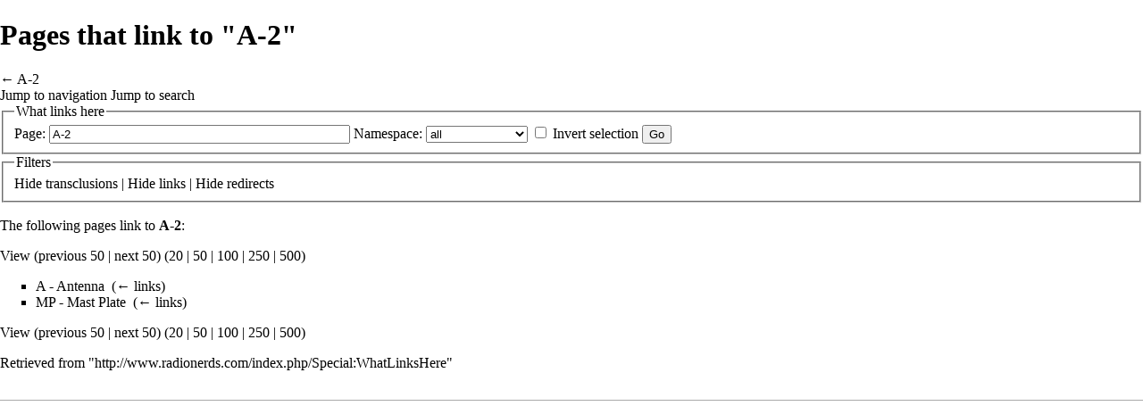

--- FILE ---
content_type: text/html; charset=UTF-8
request_url: https://radionerds.com/index.php?title=Special:WhatLinksHere&target=A-2&printable=yes
body_size: 3906
content:
<!DOCTYPE html>
<html class="client-nojs" lang="en" dir="ltr">
<head>
<meta charset="UTF-8"/>
<title>Pages that link to "A-2" - RadioNerds</title>
<script>document.documentElement.className="client-js";RLCONF={"wgCanonicalNamespace":"Special","wgCanonicalSpecialPageName":"Whatlinkshere","wgNamespaceNumber":-1,"wgPageName":"Special:WhatLinksHere","wgTitle":"WhatLinksHere","wgCurRevisionId":0,"wgRevisionId":0,"wgArticleId":0,"wgIsArticle":!1,"wgIsRedirect":!1,"wgAction":"view","wgUserName":null,"wgUserGroups":["*"],"wgCategories":[],"wgBreakFrames":!0,"wgPageContentLanguage":"en","wgPageContentModel":"wikitext","wgSeparatorTransformTable":["",""],"wgDigitTransformTable":["",""],"wgDefaultDateFormat":"dmy","wgMonthNames":["","January","February","March","April","May","June","July","August","September","October","November","December"],"wgMonthNamesShort":["","Jan","Feb","Mar","Apr","May","Jun","Jul","Aug","Sep","Oct","Nov","Dec"],"wgRelevantPageName":"A-2","wgRelevantArticleId":6009,"wgRequestId":"0ce9a2bd954e862bd3b2d470","wgCSPNonce":!1,"wgIsProbablyEditable":!1,"wgRelevantPageIsProbablyEditable":!1};RLSTATE={"site.styles"
:"ready","noscript":"ready","user.styles":"ready","user":"ready","user.options":"ready","user.tokens":"loading","mediawiki.helplink":"ready","mediawiki.legacy.shared":"ready","mediawiki.legacy.commonPrint":"ready","mediawiki.skinning.interface":"ready","skins.vector.styles":"ready"};RLPAGEMODULES=["site","mediawiki.page.startup","mediawiki.page.ready","mediawiki.searchSuggest","skins.vector.js"];</script>
<script>(RLQ=window.RLQ||[]).push(function(){mw.loader.implement("user.tokens@tffin",function($,jQuery,require,module){/*@nomin*/mw.user.tokens.set({"editToken":"+\\","patrolToken":"+\\","watchToken":"+\\","csrfToken":"+\\"});
});});</script>
<link rel="stylesheet" href="/load.php?lang=en&amp;modules=mediawiki.helplink%7Cmediawiki.legacy.commonPrint%2Cshared%7Cmediawiki.skinning.interface%7Cskins.vector.styles&amp;only=styles&amp;printable=1&amp;skin=vector"/>
<script async="" src="/load.php?lang=en&amp;modules=startup&amp;only=scripts&amp;printable=1&amp;raw=1&amp;skin=vector"></script>
<meta name="ResourceLoaderDynamicStyles" content=""/>
<link rel="stylesheet" href="/load.php?lang=en&amp;modules=site.styles&amp;only=styles&amp;printable=1&amp;skin=vector"/>
<meta name="generator" content="MediaWiki 1.34.1"/>
<meta name="robots" content="noindex,nofollow"/>
<meta name="siteid" content="996e2928-2fbe-45c3-a93b-4e9cf39a25a2"/>
<link rel="shortcut icon" href="/favicon.ico"/>
<link rel="search" type="application/opensearchdescription+xml" href="/opensearch_desc.php" title="RadioNerds (en)"/>
<link rel="EditURI" type="application/rsd+xml" href="//www.radionerds.com/api.php?action=rsd"/>
<link rel="license" href="http://creativecommons.org/licenses/by-nc-sa/3.0/"/>
<link rel="alternate" type="application/atom+xml" title="RadioNerds Atom feed" href="/index.php?title=Special:RecentChanges&amp;feed=atom"/>
<!--[if lt IE 9]><script src="/resources/lib/html5shiv/html5shiv.js"></script><![endif]-->
</head>
<body class="mediawiki ltr sitedir-ltr mw-hide-empty-elt ns--1 ns-special mw-special-Whatlinkshere page-Special_WhatLinksHere rootpage-Special_WhatLinksHere skin-vector action-view">
<div id="mw-page-base" class="noprint"></div>
<div id="mw-head-base" class="noprint"></div>
<div id="content" class="mw-body" role="main">
	<a id="top"></a>
	
	<div class="mw-indicators mw-body-content">
<div id="mw-indicator-mw-helplink" class="mw-indicator"><a href="https://www.mediawiki.org/wiki/Special:MyLanguage/Help:What_links_here" target="_blank" class="mw-helplink">Help</a></div>
</div>

	<h1 id="firstHeading" class="firstHeading" lang="en">Pages that link to "A-2"</h1>
	
	<div id="bodyContent" class="mw-body-content">
		
		<div id="contentSub">← <a href="/index.php/A-2" title="A-2">A-2</a></div>
		
		
		
		<div id="jump-to-nav"></div>
		<a class="mw-jump-link" href="#mw-head">Jump to navigation</a>
		<a class="mw-jump-link" href="#p-search">Jump to search</a>
		<div id="mw-content-text"><form action="/index.php"><input type="hidden" value="Special:WhatLinksHere" name="title"/><fieldset>
<legend>What links here</legend>
<label for="mw-whatlinkshere-target" class="mw-searchInput">Page:</label> <input name="target" size="40" value="A-2" id="mw-whatlinkshere-target" class="mw-searchInput" /> <label for="namespace">Namespace:</label> <select class="namespaceselector" id="namespace" name="namespace">
<option value="" selected="">all</option>
<option value="0">(Main)</option>
<option value="1">Talk</option>
<option value="2">User</option>
<option value="3">User talk</option>
<option value="4">RadioNerds</option>
<option value="5">RadioNerds talk</option>
<option value="6">File</option>
<option value="7">File talk</option>
<option value="8">MediaWiki</option>
<option value="9">MediaWiki talk</option>
<option value="10">Template</option>
<option value="11">Template talk</option>
<option value="12">Help</option>
<option value="13">Help talk</option>
<option value="14">Category</option>
<option value="15">Category talk</option>
</select> <input name="invert" type="checkbox" value="1" id="nsinvert" title="Check this box to hide links from pages within the selected namespace." /> <label for="nsinvert" title="Check this box to hide links from pages within the selected namespace.">Invert selection</label> <input type="submit" value="Go"/></fieldset></form>
<fieldset>
<legend>Filters</legend>
<a href="/index.php?title=Special:WhatLinksHere/A-2&amp;hidetrans=1" title="Special:WhatLinksHere/A-2">Hide</a> transclusions | <a href="/index.php?title=Special:WhatLinksHere/A-2&amp;hidelinks=1" title="Special:WhatLinksHere/A-2">Hide</a> links | <a href="/index.php?title=Special:WhatLinksHere/A-2&amp;hideredirs=1" title="Special:WhatLinksHere/A-2">Hide</a> redirects
</fieldset>
<p>The following pages link to <strong><a href="/index.php/A-2" title="A-2">A-2</a></strong>:
</p>View (previous 50  |  next 50) (<a href="/index.php?title=Special:WhatLinksHere/A-2&amp;limit=20" title="Special:WhatLinksHere/A-2">20</a> | <a href="/index.php?title=Special:WhatLinksHere/A-2&amp;limit=50" title="Special:WhatLinksHere/A-2">50</a> | <a href="/index.php?title=Special:WhatLinksHere/A-2&amp;limit=100" title="Special:WhatLinksHere/A-2">100</a> | <a href="/index.php?title=Special:WhatLinksHere/A-2&amp;limit=250" title="Special:WhatLinksHere/A-2">250</a> | <a href="/index.php?title=Special:WhatLinksHere/A-2&amp;limit=500" title="Special:WhatLinksHere/A-2">500</a>)<ul id="mw-whatlinkshere-list"><li><a href="/index.php/A_-_Antenna" title="A - Antenna">A - Antenna</a>  ‎ <span class="mw-whatlinkshere-tools">(<a href="/index.php?title=Special:WhatLinksHere&amp;target=A+-+Antenna" title="Special:WhatLinksHere">← links</a>)</span></li>
<li><a href="/index.php/MP_-_Mast_Plate" title="MP - Mast Plate">MP - Mast Plate</a>  ‎ <span class="mw-whatlinkshere-tools">(<a href="/index.php?title=Special:WhatLinksHere&amp;target=MP+-+Mast+Plate" title="Special:WhatLinksHere">← links</a>)</span></li>
</ul>View (previous 50  |  next 50) (<a href="/index.php?title=Special:WhatLinksHere/A-2&amp;limit=20" title="Special:WhatLinksHere/A-2">20</a> | <a href="/index.php?title=Special:WhatLinksHere/A-2&amp;limit=50" title="Special:WhatLinksHere/A-2">50</a> | <a href="/index.php?title=Special:WhatLinksHere/A-2&amp;limit=100" title="Special:WhatLinksHere/A-2">100</a> | <a href="/index.php?title=Special:WhatLinksHere/A-2&amp;limit=250" title="Special:WhatLinksHere/A-2">250</a> | <a href="/index.php?title=Special:WhatLinksHere/A-2&amp;limit=500" title="Special:WhatLinksHere/A-2">500</a>)</div>
		
		<div class="printfooter">Retrieved from "<a dir="ltr" href="http://www.radionerds.com/index.php/Special:WhatLinksHere">http://www.radionerds.com/index.php/Special:WhatLinksHere</a>"</div>
		
		<div id="catlinks" class="catlinks catlinks-allhidden" data-mw="interface"></div>
		<div class="visualClear"></div>
		
	</div>
</div>


		<div id="mw-navigation">
			<h2>Navigation menu</h2>
			<div id="mw-head">
									<div id="p-personal" role="navigation" aria-labelledby="p-personal-label">
						<h3 id="p-personal-label">Personal tools</h3>
						<ul>
							<li id="pt-login"><a href="/index.php?title=Special:UserLogin&amp;returnto=Special%3AWhatLinksHere&amp;returntoquery=target%3DA-2%26printable%3Dyes" title="You are encouraged to log in; however, it is not mandatory [o]" accesskey="o">Log in</a></li>						</ul>
					</div>
									<div id="left-navigation">
										<div id="p-namespaces" role="navigation" class="vectorTabs" aria-labelledby="p-namespaces-label">
						<h3 id="p-namespaces-label">Namespaces</h3>
						<ul>
							<li id="ca-nstab-main" class="selected"><span><a href="/index.php/A-2" title="View the content page [c]" accesskey="c">Page</a></span></li><li id="ca-talk" class="new"><span><a href="/index.php?title=Talk:A-2&amp;action=edit&amp;redlink=1" rel="discussion" title="Discussion about the content page (page does not exist) [t]" accesskey="t">Discussion</a></span></li>						</ul>
					</div>
										<div id="p-variants" role="navigation" class="vectorMenu emptyPortlet" aria-labelledby="p-variants-label">
												<input type="checkbox" class="vectorMenuCheckbox" aria-labelledby="p-variants-label" />
						<h3 id="p-variants-label">
							<span>Variants</span>
						</h3>
						<ul class="menu">
													</ul>
					</div>
									</div>
				<div id="right-navigation">
										<div id="p-views" role="navigation" class="vectorTabs" aria-labelledby="p-views-label">
						<h3 id="p-views-label">Views</h3>
						<ul>
							<li id="ca-view" class="collapsible"><span><a href="/index.php/A-2">Read</a></span></li><li id="ca-viewsource" class="collapsible"><span><a href="/index.php?title=A-2&amp;action=edit" title="This page is protected.&#10;You can view its source [e]" accesskey="e">View source</a></span></li><li id="ca-history" class="collapsible"><span><a href="/index.php?title=A-2&amp;action=history" title="Past revisions of this page [h]" accesskey="h">View history</a></span></li>						</ul>
					</div>
										<div id="p-cactions" role="navigation" class="vectorMenu emptyPortlet" aria-labelledby="p-cactions-label">
						<input type="checkbox" class="vectorMenuCheckbox" aria-labelledby="p-cactions-label" />
						<h3 id="p-cactions-label"><span>More</span></h3>
						<ul class="menu">
													</ul>
					</div>
										<div id="p-search" role="search">
						<h3>
							<label for="searchInput">Search</label>
						</h3>
						<form action="/index.php" id="searchform">
							<div id="simpleSearch">
								<input type="search" name="search" placeholder="Search RadioNerds" title="Search RadioNerds [f]" accesskey="f" id="searchInput"/><input type="hidden" value="Special:Search" name="title"/><input type="submit" name="fulltext" value="Search" title="Search the pages for this text" id="mw-searchButton" class="searchButton mw-fallbackSearchButton"/><input type="submit" name="go" value="Go" title="Go to a page with this exact name if it exists" id="searchButton" class="searchButton"/>							</div>
						</form>
					</div>
									</div>
			</div>
			<div id="mw-panel">
				<div id="p-logo" role="banner"><a class="mw-wiki-logo" href="/index.php/Main_Page" title="Visit the main page"></a></div>
						<div class="portal" role="navigation" id="p-navigation" aria-labelledby="p-navigation-label">
			<h3 id="p-navigation-label">Navigation</h3>
			<div class="body">
								<ul>
					<li id="n-Home"><a href="/index.php/Main_Page">Home</a></li><li id="n-Help"><a href="/index.php/Help:Contents">Help</a></li>				</ul>
							</div>
		</div>
			<div class="portal" role="navigation" id="p-General_Info" aria-labelledby="p-General_Info-label">
			<h3 id="p-General_Info-label">General Info</h3>
			<div class="body">
								<ul>
					<li id="n-TM-Numbering"><a href="/index.php/TM_Numbering_Specification">TM Numbering</a></li><li id="n-Radio-Numbering"><a href="/index.php/Radio_Numbering_Specification">Radio Numbering</a></li><li id="n-Manufacturer-ID"><a href="/index.php/Radio_Manufacturer_Identification">Manufacturer ID</a></li><li id="n-FCC-Emission-Types"><a href="/index.php/Emission_Types">FCC Emission Types</a></li><li id="n-Milspec-Batteries"><a href="/index.php/Batteries">Milspec Batteries</a></li><li id="n-Chesson-Downs-Data"><a href="/index.php/Chesson">Chesson-Downs Data</a></li>				</ul>
							</div>
		</div>
			<div class="portal" role="navigation" id="p-Periodicals" aria-labelledby="p-Periodicals-label">
			<h3 id="p-Periodicals-label">Periodicals</h3>
			<div class="body">
								<ul>
					<li id="n-PS-Magazine"><a href="http://psmag.radionerds.com" rel="nofollow">PS Magazine</a></li><li id="n-SCIL-.2F-SCTIL"><a href="/index.php/Signal_Corps_Technical_Infomation_Letter">SCIL / SCTIL</a></li><li id="n-Army-Motors"><a href="/index.php/Army_Motors">Army Motors</a></li>				</ul>
							</div>
		</div>
			<div class="portal" role="navigation" id="p-tb" aria-labelledby="p-tb-label">
			<h3 id="p-tb-label">Tools</h3>
			<div class="body">
								<ul>
					<li id="t-specialpages"><a href="/index.php/Special:SpecialPages" title="A list of all special pages [q]" accesskey="q">Special pages</a></li>				</ul>
							</div>
		</div>
				</div>
		</div>
				<div id="footer" role="contentinfo">
									<div style="clear: both;"></div>
		</div>
		

<script>(RLQ=window.RLQ||[]).push(function(){mw.config.set({"wgBackendResponseTime":59});});</script>
</body>
</html>
